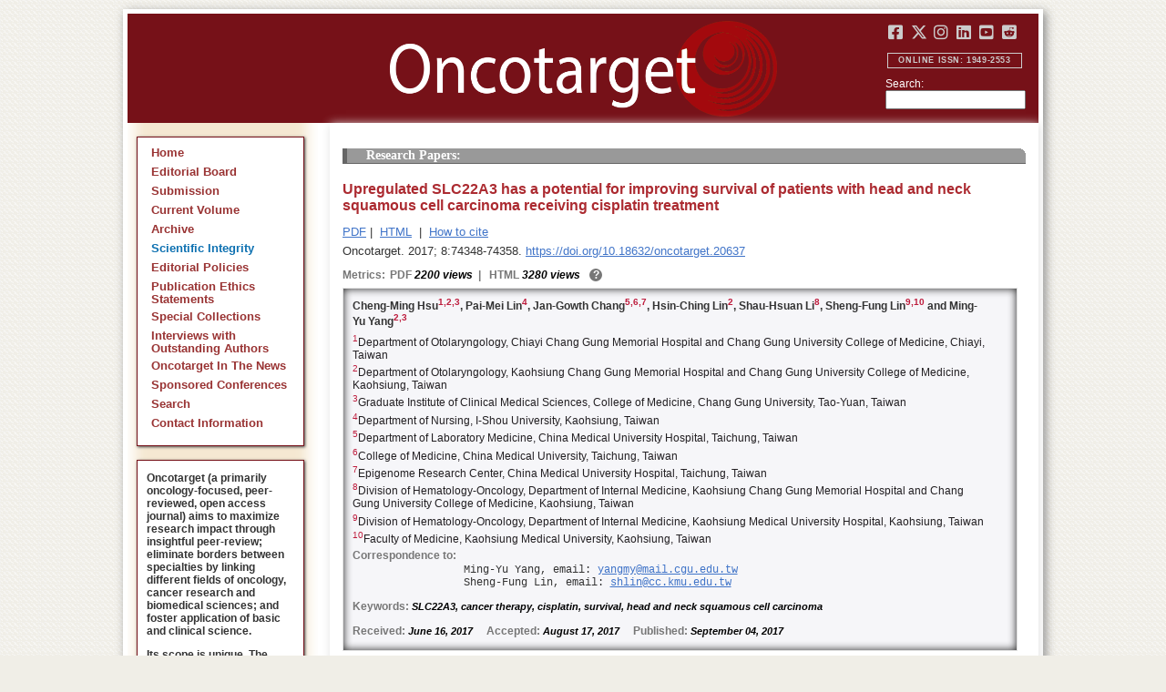

--- FILE ---
content_type: text/html; charset=utf-8
request_url: https://www.oncotarget.com/article/20637/text/
body_size: 22548
content:


<?xml version="1.0" encoding="UTF-8"?>
<!DOCTYPE html PUBLIC "-//W3C//DTD XHTML 1.0 Transitional//EN" "http://www.w3.org/TR/xhtml1/DTD/xhtml1-transitional.dtd">
<html xmlns="http://www.w3.org/1999/xhtml" lang="en">
<head>
	

    
    <script>
     // <!-- Google Tag Manager -->
    (function(w,d,s,l,i){w[l]=w[l]||[];w[l].push({'gtm.start':
    new Date().getTime(),event:'gtm.js'});var f=d.getElementsByTagName(s)[0],
    j=d.createElement(s),dl=l!='dataLayer'?'&l='+l:'';j.async=true;j.src=
    'https://www.googletagmanager.com/gtm.js?id='+i+dl;f.parentNode.insertBefore(j,f);
    })(window,document,'script','dataLayer','GTM-KXPN39');
    //<!-- End Google Tag Manager -->
    </script>
    

    <title>Upregulated SLC22A3 has a potential for improving survival of patients with head and neck squamous cell carcinoma receiving cisplatin treatment | Oncotarget</title>

    

	<meta http-equiv="Content-Type" content="text/html; charset=utf-8" />

    <meta name="description" content="https://doi.org/10.18632/oncotarget.20637 Cheng-Ming Hsu, Pai-Mei Lin, Jan-Gowth Chang, Hsin-Ching Lin, Shau-Hsuan Li, Sheng-Fung Lin, Ming-Yu Yang" />

    
	
<script type="application/ld+json">{"@context":"https:\/\/schema.org","@graph":{"@type":"Article","license":"https:\/\/creativecommons.org\/licenses\/by\/4.0\/","publisher":{"@type":"Organization","name":"Oncotarget","logo":{"@type":"ImageObject","url":"https:\/\/www.oncotarget.com\/images\/oncotarget-logo-square.png","width":1200,"height":1200}},"dateModified":"2017-09-27T13:24:46Z","mainEntityOfPage":{"@type":"WebPage","@id":"https:\/\/www.oncotarget.com\/article\/20637\/text\/"},"headline":"Upregulated SLC22A3 has a potential for improving survival of patients with head and neck squamous cell car","articleSection":"Research Papers","sameAs":"https:\/\/doi.org\/10.18632\/oncotarget.20637","image":"https:\/\/www.oncotarget.com\/index.php?journal=oncotarget&page=article&op=viewFile&path%5B%5D=20637&path%5B%5D=65759&path%5B%5D=295816","datePublished":"2017-09-04T00:00:00Z","author":[{"@type":"Person","name":"Hsu, Cheng-Ming"},{"@type":"Person","name":"Lin, Pai-Mei"},{"@type":"Person","name":"Chang, Jan-Gowth"},{"@type":"Person","name":"Lin, Hsin-Ching"},{"@type":"Person","name":"Li, Shau-Hsuan"},{"@type":"Person","name":"Lin, Sheng-Fung"},{"@type":"Person","name":"Yang, Ming-Yu"}]}}</script>


	<link rel="icon" href="https://www.oncotarget.com/favicon.ico" />

	
	<meta name="dc.creator" content="Cheng-Ming Hsu"/>
	<meta name="dc.creator" content="Pai-Mei Lin"/>
	<meta name="dc.creator" content="Jan-Gowth Chang"/>
	<meta name="dc.creator" content="Hsin-Ching Lin"/>
	<meta name="dc.creator" content="Shau-Hsuan Li"/>
	<meta name="dc.creator" content="Sheng-Fung Lin"/>
	<meta name="dc.creator" content="Ming-Yu Yang"/>
	<meta name="dc.date" scheme="ISO8601" content="2017-09-04"/>
	<meta name="dc.date.created" scheme="ISO8601" content="2017-09-04"/>
    <meta name="dc.date.datesubmitted" scheme="ISO8601" content="2017-09-04"/>
		<meta name="dc.date.issued" scheme="ISO8601" content="2017-09-26"/>
	<meta name="dc.date.modified" scheme="ISO8601" content="2017-09-25"/>
	<meta name="dc.description" xml:lang="en" content="  //      Cheng-Ming Hsu 1,  2,  3 , Pai-Mei Lin 4 , Jan-Gowth Chang 5,  6,  7 , Hsin-Ching Lin 2 , Shau-Hsuan Li 8 , Sheng-Fung Lin 9,  10  and Ming-Yu Yang 2,  3     1 Department of Otolaryngology, Chiayi Chang Gung Memorial Hospital and Chang Gung University College of Medicine, Chiayi, Taiwan    2 Department of Otolaryngology, Kaohsiung Chang Gung Memorial Hospital and Chang Gung University College of Medicine, Kaohsiung, Taiwan    3 Graduate Institute of Clinical Medical Sciences, College of Medicine, Chang Gung University, Tao-Yuan, Taiwan    4 Department of Nursing, I-Shou University, Kaohsiung, Taiwan    5 Department of Laboratory Medicine, China Medical University Hospital, Taichung, Taiwan    6 College of Medicine, China Medical University, Taichung, Taiwan    7 Epigenome Research Center, China Medical University Hospital, Taichung, Taiwan    8 Division of Hematology-Oncology, Department of Internal Medicine, Kaohsiung Chang Gung Memorial Hospital and Chang Gung University College of Medicine, Kaohsiung, Taiwan    9 Division of Hematology-Oncology, Department of Internal Medicine, Kaohsiung Medical University Hospital, Kaohsiung, Taiwan    10 Faculty of Medicine, Kaohsiung Medical University, Kaohsiung, Taiwan   Correspondence to:   Ming-Yu Yang, email:  yangmy@mail.cgu.edu.tw    Sheng-Fung Lin, email:  shlin@cc.kmu.edu.tw     Keywords:  SLC22A3, cancer therapy, cisplatin, survival, head and neck squamous cell carcinoma    Received:  June 16, 2017&amp;nbsp;&amp;nbsp;&amp;nbsp;&amp;nbsp;&amp;nbsp; Accepted:  August 17, 2017&amp;nbsp;&amp;nbsp;&amp;nbsp;&amp;nbsp;&amp;nbsp; Published:  September 04, 2017     ABSTRACT   Solute carrier family 22 member 3 (SLC22A3), also called organic cation transporter 3 (OCT3), is responsible for organic cation transport, which can eliminate many endogenous small organic cations, drugs, and toxins. This study investigated whether SLC22A3 expression is related to cisplatin uptake and the survival of patients with head and neck squamous cell carcinoma (HNSCC). Using immunohistochemical staining and digital image analysis, SLC22A3 expression was examined in 42 HNSCC patients who were postoperatively treated with or without adjuvant chemotherapy. SLC22A3-overexpressing SCC-4 cells and SLC22A3-knocked down SCC-25 cells were used to investigate the function of SLC22A3 in cisplatin uptake. We found that patients with higher SLC22A3 expression had longer survival times than those with lower SLC22A3 expression ( p  = 0.051). Moreover, among advanced T-stage patients receiving adjuvant cisplatin therapy, those with higher SLC22A3 expression had longer survival times than those with lower SLC22A3 expression ( p  = 0.006). An  in vitro  study demonstrated that SCC-25 cells with upregulated SLC22A3 expression were more sensitive to cisplatin than were SCC-4 cells with downregulated SLC22A3 expression. An increased uptake of cisplatin and an enhanced cytotoxic effect were observed in SLC22A3-overexpressing SCC-4 cells, and decreased uptake was found in SLC22A3-knocked down SCC-25 cells. Our results demonstrated that upregulated SLC22A3 expression can increase the cisplatin uptake and subsequently improve the survival of patients with HNSCC. "/>
	<meta name="dc.format" scheme="IMT" content="application/pdf"/>
	<meta name="dc.format" scheme="IMT" content="text/html"/>
	<meta name="dc.identifier" content="https://doi.org/10.18632/oncotarget.20637"/>
	<meta name="dc.identifier.pagenumber" content="74348-74358"/>
	<meta name="citation_doi" content="10.18632/oncotarget.20637"/>
	<meta name="dc.identifier.uri" content="https://www.oncotarget.com/article/20637/"/>
	<meta name="dc.language" scheme="ISO639-1" content=""/>
	<meta name="dc.source" content="Oncotarget"/>
	<meta name="dc.source.issn" content="1949-2553"/>
<meta name="dc.source.uri" content="https://www.oncotarget.com/"/>
	<meta name="dc.source.issue" content="43"/>
<meta name="dc.source.volume" content="8"/>
					<meta name="dc.title" content="Upregulated SLC22A3 has a potential for improving survival of patients with head and neck squamous cell carcinoma receiving cisplatin treatment"/>
	
<meta name="dc.type" content="Text.Serial.Journal"/>
<meta name="dc.type.articletype" content="Research Papers"/>


<!-- OGP -->
	<meta property="og:type"  content="article" />
	<meta property="og:title" content="Upregulated SLC22A3 has a potential for improving survival of patients with head and neck squamous cell carcinoma receiving cisplatin treatment | Oncotarget" />
				<meta property="og:description" content="https://doi.org/10.18632/oncotarget.20637 Cheng-Ming Hsu, Pai-Mei Lin, Jan-Gowth Chang, Hsin-Ching Lin, Shau-Hsuan Li, Sheng-Fung Lin, Ming-Yu Yang"/>
		<meta property="og:url"   content="https://www.oncotarget.com/article/20637/text/" />
	<meta property="og:image" content="https://www.oncotarget.com/index.php?journal=oncotarget&page=article&op=viewFile&path%5B%5D=20637&path%5B%5D=65759&path%5B%5D=295816"  />
<!-- /OGP --><!-- Twitter Card -->
<meta name="twitter:card" content="summary" />
<meta name="twitter:site" content="@Oncotarget" />
<meta name="twitter:title" content="Upregulated SLC22A3 has a potential for improving survival of patients with head and neck squamous cell carcinoma receiving cisplatin treatment | Oncotarget" />
  <meta name="twitter:description" content="https://doi.org/10.18632/oncotarget.20637 Cheng-Ming Hsu, Pai-Mei Lin, Jan-Gowth Chang, Hsin-Ching Lin, Shau-Hsuan Li, Sheng-Fung Lin, Ming-Yu Yang"/>
<meta name="twitter:image" content="https://www.oncotarget.com/index.php?journal=oncotarget&page=article&op=viewFile&path%5B%5D=20637&path%5B%5D=65759&path%5B%5D=295816"  />
<!-- /Twitter Card -->		<meta name="gs_meta_revision" content="1.1" />
	<meta name="citation_journal_title" content="Oncotarget"/>
	<meta name="citation_issn" content="1949-2553"/>
	<meta name="citation_author" content="Cheng-Ming Hsu"/>
		
	<meta name="citation_author" content="Pai-Mei Lin"/>
		
	<meta name="citation_author" content="Jan-Gowth Chang"/>
		
	<meta name="citation_author" content="Hsin-Ching Lin"/>
		
	<meta name="citation_author" content="Shau-Hsuan Li"/>
		
	<meta name="citation_author" content="Sheng-Fung Lin"/>
		
	<meta name="citation_author" content="Ming-Yu Yang"/>
		
	<meta name="citation_authors" content="Hsu, Cheng-Ming; Lin, Pai-Mei; Chang, Jan-Gowth; Lin, Hsin-Ching; Li, Shau-Hsuan; Lin, Sheng-Fung; Yang, Ming-Yu"/>
	<meta name="citation_title" content="Upregulated SLC22A3 has a potential for improving survival of patients with head and neck squamous cell carcinoma receiving cisplatin treatment"/>
	<meta name="citation_publication_date" content="2017-09-04"/>
	<meta name="citation_volume" content="8"/>
			<meta name="citation_issue" content="43"/>
		<meta name="citation_firstpage" content="74348"/>
	<meta name="citation_lastpage" content="74358"/>
	<meta name="citation_abstract_html_url" content="https://www.oncotarget.com/article/20637/"/>
				
        	<meta name="citation_pdf_url" content="https://www.oncotarget.com/article/20637/pdf/" />
                    	<meta name="citation_fulltext_html_url" content="https://www.oncotarget.com/article/20637/text/"/>
    	<meta name="citation_publisher" content="Impact Journals"/>
	

	<link rel="stylesheet" href="https://www.oncotarget.com/styles/paper.css" type="text/css" />
	<link rel="stylesheet" href="https://www.oncotarget.com/jquery.bubblepopup.v2.3.1.css"type="text/css" />

	<link rel="stylesheet" href="https://www.oncotarget.com/lib/pkp/styles/pkp.css" type="text/css" />
	<link rel="stylesheet" href="https://www.oncotarget.com/lib/pkp/styles/common.css" type="text/css" />
	<link rel="stylesheet" href="https://www.oncotarget.com/styles/common.css" type="text/css" />
	<link rel="stylesheet" href="https://www.oncotarget.com/styles/articleView.css" type="text/css" />
	<link rel="stylesheet" href="//cdnjs.cloudflare.com/ajax/libs/foundicons/3.0.0/foundation-icons.min.css" type="text/css"/>
	<link rel="stylesheet" href="https://use.fontawesome.com/releases/v5.0.6/css/all.css">
	<link rel="stylesheet" href="https://cdnjs.cloudflare.com/ajax/libs/font-awesome/6.4.2/css/all.min.css"> 

	<link rel="stylesheet" href="https://www.oncotarget.com/style/agingTemp.min.css" type="text/css" />

	
	
	

	<link rel="stylesheet" href="https://www.oncotarget.com/styles/sidebar.css" type="text/css" />	<link rel="stylesheet" href="https://www.oncotarget.com/styles/leftSidebar.css" type="text/css" />	<link rel="stylesheet" href="https://www.oncotarget.com/styles/rightSidebar.css?v=1.0.1" type="text/css" />	<link rel="stylesheet" href="https://www.oncotarget.com/styles/bothSidebars.css" type="text/css" />
			<link rel="stylesheet" href="https://www.oncotarget.com/public/site/sitestyle.css" type="text/css" />
	
	
	<script>
	  (function(i,s,o,g,r,a,m){i['GoogleAnalyticsObject']=r;i[r]=i[r]||function(){
	  (i[r].q=i[r].q||[]).push(arguments)},i[r].l=1*new Date();a=s.createElement(o),
	  m=s.getElementsByTagName(o)[0];a.async=1;a.src=g;m.parentNode.insertBefore(a,m)
	  })(window,document,'script','//www.google-analytics.com/analytics.js','ga');
	  ga('create', 'UA-74807910-1', 'auto');
	  ga('send', 'pageview');
	</script>
	

    <!-- altmetric embed -->
    <script type='text/javascript' src='https://d1bxh8uas1mnw7.cloudfront.net/assets/embed.js'></script>
	<!-- Base Jquery -->
		<script src="https://ajax.googleapis.com/ajax/libs/jquery/1.12.4/jquery.min.js"></script>
	<link rel="stylesheet" href="https://ajax.googleapis.com/ajax/libs/jqueryui/1.12.1/themes/smoothness/jquery-ui.css">
	<script src="https://ajax.googleapis.com/ajax/libs/jqueryui/1.12.1/jquery-ui.min.js"></script>
	
	<script type="text/javascript" src="https://www.oncotarget.com/lib/pkp/js/jquery.cookie.js"></script>
	<script type="text/javascript" src="https://www.oncotarget.com/lib/pkp/js/fontController.min.js" ></script>
	<script type="text/javascript" src="https://www.oncotarget.com/lib/pkp/js/general.min.js"></script>

	
	<script language="javascript" type="text/javascript" src="https://www.oncotarget.com/js/articleView.min.js"></script>
	<script language="javascript" type="text/javascript" src="https://www.oncotarget.com/js/pdfobject.js"></script>


	
	<script>
	function SelectText(element) {
		var text = document.getElementById(element);
		if ($.browser.msie) {
			var range = document.body.createTextRange();
			range.moveToElementText(text);
			range.select();
		} else if ($.browser.mozilla || $.browser.opera) {
			var selection = window.getSelection();
			var range = document.createRange();
			range.selectNodeContents(text);
			selection.removeAllRanges();
			selection.addRange(range);
		} else if ($.browser.safari) {
			var selection = window.getSelection();
			selection.setBaseAndExtent(text, 0, text, 1);
		}
		document.getElementById(element).scrollIntoView();
	}
	</script>
	<script type="text/javascript" src="/js/email.min.js"></script>
	<script type="text/javascript" src="/js/pops.min.js"></script>
	<script type="text/javascript" src="/jquery.bubblepopup.v2.3.1.min.js"></script>
	<script type="text/javascript" src="/js/menu.min.js"></script>
	
	
</head>
<body>
<!-- Google Tag Manager (noscript) -->
<noscript><iframe src="https://www.googletagmanager.com/ns.html?id=GTM-KXPN39"
height="0" width="0" style="display:none;visibility:hidden"></iframe></noscript>
<!-- End Google Tag Manager (noscript) -->
<div id="container">
<div id="fade" class="black_overlay"></div>
<div id="header">
	<a href="/"><div id="home-clickable-area"></div></a>
	<div class="nav-content">
		<ul class="socialList segregateSubmit">
			<li class="social-links"><a href="https://www.facebook.com/Oncotarget/" target="_blank"><i class="fa-brands fa-facebook-square"></i></a></li>
			<li class="social-links"><a href="https://twitter.com/Oncotarget" target="_blank"><i class="fa-brands fa-x-twitter"></i></a></li>
			<li class="social-links"><a href="https://www.instagram.com/oncotargetjrnl/" target="_blank"><i class="fa-brands fa-instagram"></i></a></li>
			<li class="social-links"><a href="https://www.linkedin.com/company/oncotarget" target="_blank"><i class="fa-brands fa-linkedin"></i></a></li>
			<li class="social-links"><a href="https://www.youtube.com/@OncotargetJournal" target="_blank"><i class="fa-brands fa-youtube-square"></i></a></li>
			<li class="social-links"><a href="https://www.reddit.com/user/Oncotarget" target="_blank"><i class="fa-brands fa-reddit-square"></i></a></li>
		</ul>
	
		<span class="sidebar-toggle-mobile icon icon-menu"></span>
		<span id="mobile-search" class="icon icon-search hide-on-large-only"></span>
	</div>
	
	<small class="issnLabel">Online ISSN: 1949-2553</small>
	<div class="nav-search">
		<form method="get" action="/index.php">
			<input type="hidden" name="journal" value="oncotarget" />
			<input type="hidden" name="page" value="pages" />
			<input type="hidden" name="op" value="view" />
			<input type="hidden" name="path[]" value="elasticsearch" />
			<input type="hidden" name="searchPage" value="1" />
	
			<label>Search:</label><br/>
			<input type="text" name="general">
			<input type="submit" style="display:none">
		</form>
	</div>
</div>


<div id="clear">
<p>Oncotarget</p>
</div>


<div id="leftSidebar">
	
 
 <style>
 .anchor-no-underline,
 .anchor-no-underline:link,
 .anchor-no-underline:visited,
 .anchor-no-underline:hover,
 .anchor-no-underline:active {
     text-decoration: none;
 }

  a.subscribe-button {
    -webkit-appearance: button;
    -moz-appearance: button;
    appearance: button;
    text-decoration: none;
    border: 0 none;
    border-radius: 4px;
    color: #FFFFFF;
    cursor: pointer;
    display: inline-block;
    font-weight: bold;
    font-size:1em;
    height: 32px;
    line-height: 32px;
    padding: 0 22px;
    margin-top:5px;
    margin-bottom:20px;
    text-align: center;
    text-decoration: none;
    vertical-align: top;
    white-space: nowrap;
    width: auto;
    background-color:#761118;
  }


  #oncoscience-promo {
    border-color: #27ae60 !important;
    background-color: #27ae60!important;
  }
  #oncoscience-promo .navbar-section{
    background-color: #27ae60;
  }

  #oncoscience-promo a, #oncoscience-promo a:visited {
    color: #ffffff !important;
  }

 </style>
 

	<div class="block" id="sidebarNavigation">
	<span class="blockTitle" style="display:none;">Journal Content</span>
	<!--Custom -->
	<ul class="menu" id="navmenu">
		<li id="home"><a href="/">Home</a></li>
		<li id="board"><a href="/editorial-board/">Editorial Board</a></li>
		<li><a href="http://oncotarget.msubmit.net">Submission</a></li>
					<li id="currentiss"><a href="/archive/v17/">Current Volume</a></li>
						<li id="archives"><a href="/archive/">Archive</a></li>
        <li id="scientific-integrity"><a style="color: #0e71b1;" href="/scientific-integrity/">Scientific Integrity</a></li>
		<li id="about"><a href="/editorial-policies/">Editorial Policies</a></li>
		<li id="ethics"><a href="/ethics-statement/">Publication Ethics Statements</a></li>
		<li id="ot_special_collections"><a href="/collections/">Special Collections</a></li>
		<li id="ot_videos"><a href="/videos/interview/">Interviews with Outstanding Authors</a></li>
		<li id="ot_news"><a href="/news/pr/">Oncotarget In The News</a></li>
		<li id="ot_conferences"><a href="/news/conferences/">Sponsored Conferences</a></li>
		<li id="search"><a href="/search/">Search</a></li>
		<li id="contact"><a href="/contact/">Contact Information</a>
		
								</ul>
	<!-- end custom-->
	</div>

	<div class="block secblock topredblock">
		<div class="a_new_domain_link">
			<p>
				Oncotarget (a primarily oncology-focused, peer-reviewed, open access journal) aims to maximize research impact through insightful peer-review; eliminate borders between specialties by linking different fields of oncology, cancer research and biomedical sciences; and foster application of basic and clinical science.
			</p>
			<p>
				Its scope is unique. The term "oncotarget" encompasses all molecules, pathways, cellular functions, cell types, and even tissues that can be viewed as targets relevant to cancer as well as other diseases. <b>The term was introduced in the inaugural Editorial</b>, <a class="anchor-no-underline" href="https://www.oncotarget.com/article/101/">Introducing Oncotarget</a>.
			</p>
			<p>
				As of January 1, 2022, <em>Oncotarget</em> has shifted to a continuous publishing model. Papers will now be published continuously within yearly volumes in their final and complete form and then quickly released to Pubmed.
			</p>
		</div>
		<div class="a_new_domain_link"></div>
	</div>


	

	<div class="block secblock topredblock">
		<p class="navbar-section"><span style="font-size:13px;font-weight:700;margin-left:0.3em;"></span></p>
		<h4 class="navbar-section">Publication Alerts</h4>

		
		<div style="padding: 10px;">
			Subscribe to receive alerts once a paper has been published by Oncotarget.
		</div>
		<div style="text-align:center;">
			<a href="/subscribe/" class="subscribe-button">Subscribe</a>
		</div>


		
			</div>




					    			

	<div class="block secblock topredblock" id="oncoscience-promo" style="padding-bottom:0;">
		<h4 class="navbar-section">Oncoscience</h4>
		<a href="https://www.oncoscience.us/" target="_blank"><img src="/images/Oncoscience_Logo.png" style="width:100%;margin-top:0px;" alt="Oncoscience Logo"></a>
		<p style="margin-block-start: 0.5em;margin-block-end: 0.5em;margin-inline-start: 0.5em;
    margin-inline-end: 0.5em;"><a class="anchor-no-underline" href="https://www.oncoscience.us/" target="_blank"><em>Oncoscience</em> is a peer-reviewed, open-access journal dedicated to cancer research without financial barriers. It is a unique journal that provides FREE publication and access for both authors and readers. Oncoscience is indexed and archived by PubMed and PMC. It is recognized by Impact Journals as a philanthropic endeavor.</a></p>
	</div>




	<div class="block secblock topredblock" style="padding-bottom:0;">
	<h4 class="navbar-section">Post-Publication Promotion</h4>
		<div style="display:block;text-align: center;font-size: 1.1em;">
			<p style="margin-block-start: 0.5em;margin-block-end: 0.5em;">
				Learn about our <b>FREE</b></p>
			<p style="margin-block-start: 0.5em;margin-block-end: 0.5em;"><a class="anchor-no-underline" href="/editorial-policies/#post-publication-promotion">Post-Publication Promotion Services</a>
			</p>
		</div>
	</div>


  
	

 

    <div style="padding:10px 4px 10px 10px;display:block;" class="block secblock topredblock">
        <p style="font-size: 1.1em;">Rapamycin Press LLC dba Impact Journals is the publisher of Oncotarget: <a class="anchor-no-underline" target="_blank" href="https://www.impactjournals.com/">www.impactjournals.com</a>.</p>
        <p style="font-size: 1.1em;">Impact Journals is a member of the <a class="anchor-no-underline" target="_blank" href="https://wellcome.org/">Wellcome Trust List of Compliant Publishers</a>.</p>
        <p style="font-size: 1.1em;">Impact Journals is a member of the <a class="anchor-no-underline" target="_blank" href="https://www.sspnet.org/">Society for Scholarly Publishing</a>.</p>
    </div>


		<div class="block secblock topredblock" style="padding:10px 4px 10px 10px;display:block;">
		<p>On December 23, 2022, Oncotarget server experienced a DDoS attack. As a result, Oncotarget site was inaccessible for a few hours. Oncotarget team swiftly dealt with the situation and took it under control.
		This malicious action will be reported to the FBI.</p>
	</div>

			





</div>


<div id="main" style="width:75%; clear:none; float:right;">


<div id="content">
<style scoped>

	.rhs_banners {
		display: table;
		float: right;
		margin-right: 10px;
	}
	.addthis_container-row {
		display: table-row;
	}
	
	.addthis_container {
		display: table-cell;
		padding:8px;
	}
	.article-notice .banner-main {
		font-size: 16px;
	}
	.article-notice-investigation .banner-main strong {
		font-size: 16px;
	}

	.article-notice-investigation .banner-main {
		height: 45px;
	}

	span.investigation-warning {
		/*margin-left: 0 !important;*/
	}
	.fullTextHtmlWrapper {
		position: relative;
	}
	.fullTextHtmlWrapper #retraction-watermark {
		position: absolute;
		top: 0;
		left: 0;
		width: 100%;
		height: 100%;
		background: url('data:image/svg+xml;utf8,<svg style="transform:rotate(45deg)" xmlns="http://www.w3.org/2000/svg" viewBox="0 0 200 200"><text x="30" y="130" fill="%23941b21" fill-opacity="0.5">R E T R A C T E D</text></svg>') 0 0/900px 900px;
	}

	</style>



	<style scoped>
	
		#articleTitle {
			left: 0 !important;
		}
		.__dimensions_badge_embed__ {
			margin-bottom: 5px;
		}
		.__dimensions_badge_embed__ .__dimensions_Badge_style_small_circle .__dimensions_Badge_Image {
			width: 50px;
			height: 50px;
		}
		.__dimensions_badge_embed__ > .__dimensions_Link, .__dimensions_badge_embed__ > .__dimensions_Link:hover {
			margin-right: 0.75em;
		}
		.__dimensions_badge_embed__ .__dimensions_Badge_style_small_circle .__db_score {
			font-size: 28px;
		}
		.altmetric-embed > a {
			padding-right: 7px;
		}
		.special_collections_banner-row {
			display: table-row;
		}

		.special_collections_banner {
			display: table-cell;
			width: 165px;
			padding: 1px;
			border: 1px solid #e8e8e8;
		}
		.special_collections_banner img {
			width: 165px;
			max-height: 100px;
		}
	
			</style>

	<script async src="https://badge.dimensions.ai/badge.js" charset="utf-8"></script>


	<div class="issue-info" style="display: none">
		Published in <a href="/archive/v8/i43/">Oncotarget V8I43</a>, <span class="issue-date">Sep 26, 2017</span>
	</div>





			<h4 class="tocSectionTitle">Research Papers:</h4>

					

		<div class = "titleAndBadge">
													<div data-badge-type="donut" data-doi="10.18632/oncotarget.20637" data-template="oncotarget"
					data-hide-no-mentions="true" data-hide-less-than="12" data-condensed='true' data-link-target="_blank" data-badge-popover="left" class="altmetric-embed">
				</div>
						<h1 id="articleTitle" class="tocArticleTitle">Upregulated SLC22A3 has a potential for improving survival of patients with head and neck squamous cell carcinoma receiving cisplatin treatment</h1>
		</div>

					<div class="rhs_banners">
			<!-- start AddThis -->
						<!-- end AddThis -->

						</div>

			<div class="galleria">
				<p>
																		<a href="https://www.oncotarget.com/article/20637/pdf/" class="file" target="_parent">PDF</a>&nbsp;|&nbsp;																																<a href="https://www.oncotarget.com/article/20637/text/" class="file" target="_parent">HTML</a>																		
					
											<span>&nbsp;|&nbsp;&nbsp;<a href="javascript:openRTWindow('https://www.oncotarget.com/index.php?journal=oncotarget&amp;page=rt&amp;op=captureCite&amp;path%5B%5D=20637&amp;path%5B%5D=65759');" class="file">How to cite</a></span>
					
					

					
					
					
					
									</p>

				<p style="margin-top:6px;">
					<div class="article-issue-info">
																			Oncotarget. 2017; 8:74348-74358. <a href="https://doi.org/10.18632/oncotarget.20637">https://doi.org/10.18632/oncotarget.20637</a>
											</div>
				</p>
			</div>

							<div class="metrics metrics-extendable">
					<p class="metrics-p">
						<span class="metrics-bold" style="float:left;margin-right: 5px;">Metrics: </span>
						<span style="float:left;">
																																		<span class="metrics-bold">PDF</span> 2200 views										<span class="metrics-bold metrics-divider">&nbsp;|&nbsp;&nbsp;</span>
																																																																														<span class="metrics-bold">HTML</span> 3280 views											<span class="metrics-bold metrics-divider">&nbsp;|&nbsp;&nbsp;</span>
																																								</span>
						<span class="metrics-explained">?</span>
						<span>&nbsp;</span>
					</p>
				</div>
					
		<div id="primitiveHeader">
			<p class="author" id="titleAuthors"  align="justify" >
				<span id="p184176" class="p184176 author special">Cheng-Ming Hsu</span><span id="p184177" class="p184177 author special">, Pai-Mei Lin</span><span id="p184178" class="p184178 author special">, Jan-Gowth Chang</span><span id="p184179" class="p184179 author special">, Hsin-Ching Lin</span><span id="p184180" class="p184180 author special">, Shau-Hsuan Li</span><span id="p184181" class="p184181 author special">, Sheng-Fung Lin</span><span id="p184182" class="p184182 author special"> and&nbsp;Ming-Yu Yang&nbsp;<a href="&#109;&#97;&#105;&#108;&#116;&#111;&#58;%79%61%6e%67%6d%79@%6d%61%69%6c.%63%67%75.%65%64%75.%74%77" class="miniemail">&#x5f;</a></span>			 </p>
		</div>

		<div class="fullTextHtmlWrapper">
		
					<div id="articleAbstract">
				 				<h2 class="body-heading" id="abstractHeader">Abstract</h2>
				<div class="body-bodytext">
					<div id="extendedInfo"><script type="text/javascript">// <![CDATA[
$('.header-date').hide();$('#titleAuthors').hide();$('#abstractHeader').hide();
// ]]></script> <div id="primitiveHeader"><p class="Authors">Cheng-Ming Hsu<span id="A1" class="AuthorSuper">1,</span><span id="A2" class="AuthorSuper">2,</span><span id="A3" class="AuthorSuper">3</span>, Pai-Mei Lin<span id="A4" class="AuthorSuper">4</span>, Jan-Gowth Chang<span id="A5" class="AuthorSuper">5,</span><span id="A6" class="AuthorSuper">6,</span><span id="A7" class="AuthorSuper">7</span>, Hsin-Ching Lin<span id="A2" class="AuthorSuper">2</span>, Shau-Hsuan Li<span id="A8" class="AuthorSuper">8</span>, Sheng-Fung Lin<span id="A9" class="AuthorSuper">9,</span><span id="A10" class="AuthorSuper">10</span> and Ming-Yu Yang<span id="A2" class="AuthorSuper">2,</span><span id="A3" class="AuthorSuper">3</span></p> <p id="A1" class="org"><span class="AuthorNumber">1</span>Department of Otolaryngology, Chiayi Chang Gung Memorial Hospital and Chang Gung University College of Medicine, Chiayi, Taiwan</p> <p id="A2" class="org"><span class="AuthorNumber">2</span>Department of Otolaryngology, Kaohsiung Chang Gung Memorial Hospital and Chang Gung University College of Medicine, Kaohsiung, Taiwan</p> <p id="A3" class="org"><span class="AuthorNumber">3</span>Graduate Institute of Clinical Medical Sciences, College of Medicine, Chang Gung University, Tao-Yuan, Taiwan</p> <p id="A4" class="org"><span class="AuthorNumber">4</span>Department of Nursing, I-Shou University, Kaohsiung, Taiwan</p> <p id="A5" class="org"><span class="AuthorNumber">5</span>Department of Laboratory Medicine, China Medical University Hospital, Taichung, Taiwan</p> <p id="A6" class="org"><span class="AuthorNumber">6</span>College of Medicine, China Medical University, Taichung, Taiwan</p> <p id="A7" class="org"><span class="AuthorNumber">7</span>Epigenome Research Center, China Medical University Hospital, Taichung, Taiwan</p> <p id="A8" class="org"><span class="AuthorNumber">8</span>Division of Hematology-Oncology, Department of Internal Medicine, Kaohsiung Chang Gung Memorial Hospital and Chang Gung University College of Medicine, Kaohsiung, Taiwan</p> <p id="A9" class="org"><span class="AuthorNumber">9</span>Division of Hematology-Oncology, Department of Internal Medicine, Kaohsiung Medical University Hospital, Kaohsiung, Taiwan</p> <p id="A10" class="org"><span class="AuthorNumber">10</span>Faculty of Medicine, Kaohsiung Medical University, Kaohsiung, Taiwan</p> <p id="fn" class="pub-info">Correspondence to:</p> <p id="vcard">Ming-Yu Yang, email: <a href="/cdn-cgi/l/email-protection#790018171e14003914181015571a1e0c571c1d0c570d0e"><span class="__cf_email__" data-cfemail="2a534b444d47536a474b434604494d5f044f4e5f045e5d">[email&#160;protected]</span></a></p> <p id="vcard">Sheng-Fung Lin, email: <a href="/cdn-cgi/l/email-protection#4132292d282f0122226f2a2c346f2425346f3536"><span class="__cf_email__" data-cfemail="93e0fbfffafdd3f0f0bdf8fee6bdf6f7e6bde7e4">[email&#160;protected]</span></a></p> <p class="Keywords"><span class="CorespondanceBold">Keywords:</span> SLC22A3, cancer therapy, cisplatin, survival, head and neck squamous cell carcinoma</p> <p class="Date"><span class="CorespondanceBold">Received:</span> June 16, 2017&nbsp;&nbsp;&nbsp;&nbsp;&nbsp;<span class="CorespondanceBold">Accepted:</span> August 17, 2017&nbsp;&nbsp;&nbsp;&nbsp;&nbsp;<span class="CorespondanceBold">Published:</span> September 04, 2017</p></div></div> <p class="body-heading">ABSTRACT</p> <p class="BodyText">Solute carrier family 22 member 3 (SLC22A3), also called organic cation transporter 3 (OCT3), is responsible for organic cation transport, which can eliminate many endogenous small organic cations, drugs, and toxins. This study investigated whether SLC22A3 expression is related to cisplatin uptake and the survival of patients with head and neck squamous cell carcinoma (HNSCC). Using immunohistochemical staining and digital image analysis, SLC22A3 expression was examined in 42 HNSCC patients who were postoperatively treated with or without adjuvant chemotherapy. SLC22A3-overexpressing SCC-4 cells and SLC22A3-knocked down SCC-25 cells were used to investigate the function of SLC22A3 in cisplatin uptake. We found that patients with higher SLC22A3 expression had longer survival times than those with lower SLC22A3 expression (<em>p</em> = 0.051). Moreover, among advanced T-stage patients receiving adjuvant cisplatin therapy, those with higher SLC22A3 expression had longer survival times than those with lower SLC22A3 expression (<em>p</em> = 0.006). An <em>in vitro</em> study demonstrated that SCC-25 cells with upregulated SLC22A3 expression were more sensitive to cisplatin than were SCC-4 cells with downregulated SLC22A3 expression. An increased uptake of cisplatin and an enhanced cytotoxic effect were observed in SLC22A3-overexpressing SCC-4 cells, and decreased uptake was found in SLC22A3-knocked down SCC-25 cells. Our results demonstrated that upregulated SLC22A3 expression can increase the cisplatin uptake and subsequently improve the survival of patients with HNSCC.</p>
				</div>
			</div>
			<hr/>
		
		<!-- begin <html> -->
 <div class="sns"> <h2 class="Heading">INTRODUCTION</h2> <p class="BodyText">Head and neck squamous cell carcinoma (HNSCC) is the tenth most common cancer in men worldwide and is currently the seventh most common cause of cancer-related death [<a href="#R1">1</a>]. The standard treatments for HNSCC consist of surgery, radiotherapy, chemotherapy and combinations of these modalities [<a href="#R2">2</a>]. Despite aggressive combination treatments, little progress has been made toward improving outcomes [<a href="#R3">3</a>]. In its early stage, HNSCC may be curable with surgery, radiation, and chemotherapy. However, in the advanced stage, tumor recurrence and metastasis may occur after primary treatment and are associated with a poor outcome.</p> <p class="BodyText">Solute carrier family 22 member 3 (<i>SLC22A3</i>), also called organic cation transporter 3 (<i>OCT3</i>), is an imprinted gene located on human chromosome 6. The promoter of <i>SLC22A3</i> is located 155 kb from the 3&#x2032; end of the <i>IGF2R</i> gene, which is closely associated with <i>SLC22A2/OCT2</i> and <i>SLC22A1/OCT1</i> [<a href="#R4">4</a>]. SLC transporters (<i>e.g.</i> OCT2) are renal membrane transporters regarding its role in cisplatin nephrotoxicity. In mouse models of cisplatin ototoxicity, SLC transporters (<i>e.g.</i> CTR1 and OCT2) had been associated with cisplatin-induced ototoxicity. Organic cation/carnitine transporters rOctn1 and rOctn2 may mediate oxaliplatin induced neurotoxicity in rats [<a href="#R5">5</a>]. SLC transporters expressed in the small intestine, liver, and kidney may play an important role in the disposition of cancer drugs [<a href="#R6">6</a>] and expressed in cancer cells play an important role in the cellular uptake of anticancer drugs, which may be a determinant step of anticancer drug efficacy [<a href="#R6">6</a>].</p> <p class="BodyText">The role of SLC22A3/OCTs in metabolism is the uptake, intracellular inactivation, and biliary or urinary excretion of a broad spectrum of endogenous (e.g., catecholamines) and exogenous substrates (e.g., metformin and betablockers) and anticancer drugs (e.g., platin derivatives) [<a href="#R7">7</a>&#x2013;<a href="#R12">12</a>]. Therefore, <i>SLC22A3/OCTs</i> may be associated with HNSCC and its prognosis.</p> <p class="BodyText">Platinum agents are widely used in the treatment of cancer. Cisplatin (cis-diamminedichloroplatinum II, CDDP) was the first platinum agent to be synthesized, and it has since played an essential role in cancer chemotherapy for 30 years. However, cisplatin efficacy is far from optimal because of its poor tumor cell specificity and its hydrophilic properties, which limit the intracellular uptake of cisplatin. Therefore, developing strategies to improve its intracellular uptake may improve cisplatin efficacy and patient survival.</p> <p class="BodyText">We hypothesized that the expression level of <i>SLC22A3</i> influences the anticancer effect of cisplatin against HNSCC. Therefore, in this study, we elucidated the effect of <i>SLC22A3</i> expression on cisplatin uptake by HNSCC cells with overexpression or knockdown of <i>SLC22A3</i>. The survival was assessed to evaluate the response to chemotherapy of patients and to determine the correlation between the response and their expression levels of <i>SLC22A3</i>.</p> <h2 class="Heading">RESULTS</h2> <h3 class="SubHeading">Patients with higher SLC22A3 expression had an improved survival rate after cisplatin therapy</h3> <p class="BodyText">In this study, we investigated SLC22A3 protein expression in patients with HNSCC by using IHC staining. <a href="#T1">Table 1</a> lists the clinical pathological characteristics of the 42 patients enrolled in this study. <a href="#F1">Figure 1</a> shows IHC staining for different expression levels of SLC22A3 and the corresponding scores. Furthermore, patients were divided into two groups according to the difference in the scores of tumorous and adjacent normal tissue. The higher SLC22A3 expression group was defined as a score difference of 1 or 2, which implies higher expression in tumorous tissue than in adjacent normal tissue. The lower SLC22A3 expression group was defined as a score difference of 0, which implies the same level of SLC22A3 expression in tumorous and adjacent normal tissues. A total of 30 and 12 patients were included in the higher and lower expression group, respectively (<a href="#T2">Table 2</a>). The 2-year survival rate in the higher expression group was higher than that in the lower expression group (80.0% vs. 50.0%, <i>p</i> = 0.051) (<a href="#F2">Figure 2A</a>). According to the head and neck cancer guideline of our hospital, 22 high-risk patients received adjuvant therapies including 5-fluorouracil (FU) combined with cisplatin (<i>n</i> = 15) or cisplatin only (<i>n</i> = 7). We found that among patients receiving cisplatin therapy, those with higher SLC22A3 expression had a higher 2-year survival rate than those with lower SLC22A3 expression (<i>p</i> = 0.036) (<a href="#F2">Figure 2B</a>). Further analysis revealed that advanced T-stage patients (<a href="#F2">Figure 2C</a>) and advanced clinical stage patients (<a href="#F2">Figure 2D</a>) with higher SLC22A3 expression also had improved survival after cisplatin therapy (<i>p</i> = 0.006 and <i>p</i> = 0.034, respectively).</p> <div class="OncoFigure"> <p class="TableText" id="T1"><b>Table 1: Characteristics of patients with HNSCC</b></p> <table class="oncotable"> <thead class="oncothead"> <tr> <th class="OncoCell"><p class="TableText"><b>Characteristic</b></p></th> <th class="OncoCell"><p class="TableText2"><b>No. of patients</b></p></th> </tr> </thead> <tbody> <tr> <td class="OncoCell"><p class="TableText">Sex</p></td> <td class="OncoCell"><p class="TableText2"></p></td> </tr> <tr> <td class="OncoCell"><p class="TableText">&#x2003;Male</p></td> <td class="OncoCell"><p class="TableText2">40</p></td> </tr> <tr> <td class="OncoCell"><p class="TableText">&#x2003;Female</p></td> <td class="OncoCell"><p class="TableText2">2</p></td> </tr> <tr> <td class="OncoCell"><p class="TableText">Median age, y (range)</p></td> <td class="OncoCell"><p class="TableText2">53.7 (30&#x2013;76)</p></td> </tr> <tr> <td class="OncoCell"><p class="TableText">T stage</p></td> <td class="OncoCell"><p class="TableText2"></p></td> </tr> <tr> <td class="OncoCell"><p class="TableText">&#x2003;T1</p></td> <td class="OncoCell"><p class="TableText2">5</p></td> </tr> <tr> <td class="OncoCell"><p class="TableText">&#x2003;T2</p></td> <td class="OncoCell"><p class="TableText2">13</p></td> </tr> <tr> <td class="OncoCell"><p class="TableText">&#x2003;T3</p></td> <td class="OncoCell"><p class="TableText2">6</p></td> </tr> <tr> <td class="OncoCell"><p class="TableText">&#x2003;T4a</p></td> <td class="OncoCell"><p class="TableText2">16</p></td> </tr> <tr> <td class="OncoCell"><p class="TableText">&#x2003;T4b</p></td> <td class="OncoCell"><p class="TableText2">1</p></td> </tr> <tr> <td class="OncoCell"><p class="TableText">N stage</p></td> <td class="OncoCell"><p class="TableText2"></p></td> </tr> <tr> <td class="OncoCell"><p class="TableText">&#x2003;N0</p></td> <td class="OncoCell"><p class="TableText2">25</p></td> </tr> <tr> <td class="OncoCell"><p class="TableText">&#x2003;N1</p></td> <td class="OncoCell"><p class="TableText2">3</p></td> </tr> <tr> <td class="OncoCell"><p class="TableText">&#x2003;N2a</p></td> <td class="OncoCell"><p class="TableText2">2</p></td> </tr> <tr> <td class="OncoCell"><p class="TableText">&#x2003;N2b</p></td> <td class="OncoCell"><p class="TableText2">6</p></td> </tr> <tr> <td class="OncoCell"><p class="TableText">&#x2003;N2c</p></td> <td class="OncoCell"><p class="TableText2">6</p></td> </tr> <tr> <td class="OncoCell"><p class="TableText">Primary tumor site</p></td> <td class="OncoCell"><p class="TableText2"></p></td> </tr> <tr> <td class="OncoCell"><p class="TableText">&#x2003;Oral cavity</p></td> <td class="OncoCell"><p class="TableText2">26</p></td> </tr> <tr> <td class="OncoCell"><p class="TableText">&#x2003;Larynx</p></td> <td class="OncoCell"><p class="TableText2">1</p></td> </tr> <tr> <td class="OncoCell"><p class="TableText">&#x2003;Supraglottic</p></td> <td class="OncoCell"><p class="TableText2">2</p></td> </tr> <tr> <td class="OncoCell"><p class="TableText">&#x2003;Ororpharynx</p></td> <td class="OncoCell"><p class="TableText2">9</p></td> </tr> <tr> <td class="OncoCell"><p class="TableText">&#x2003;Hypopharynx</p></td> <td class="OncoCell"><p class="TableText2">6</p></td> </tr> <tr> <td class="OncoCell"><p class="TableText">Tumor size</p></td> <td class="OncoCell"><p class="TableText2"></p></td> </tr> <tr> <td class="OncoCell"><p class="TableText">&#x2003;&#x003C; 3 cm</p></td> <td class="OncoCell"><p class="TableText2">20</p></td> </tr> <tr> <td class="OncoCell"><p class="TableText">&#x2003;&#x003E; 3 cm</p></td> <td class="OncoCell"><p class="TableText2">22</p></td> </tr> <tr> <td class="OncoCell"><p class="TableText">Neck metastasis</p></td> <td class="OncoCell"><p class="TableText2"></p></td> </tr> <tr> <td class="OncoCell"><p class="TableText">&#x2003;Positive</p></td> <td class="OncoCell"><p class="TableText2">17</p></td> </tr> <tr> <td class="OncoCell"><p class="TableText">&#x2003;Negative</p></td> <td class="OncoCell"><p class="TableText2">25</p></td> </tr> <tr> <td class="OncoCell"><p class="TableText">Two-year survival</p></td> <td class="OncoCell"><p class="TableText2"></p></td> </tr> <tr> <td class="OncoCell"><p class="TableText">&#x2003;Expired</p></td> <td class="OncoCell"><p class="TableText2">12</p></td> </tr> <tr> <td class="OncoCell"><p class="TableText">&#x2003;Survived</p></td> <td class="OncoCell"><p class="TableText2">30</p></td> </tr> </tbody> </table> </div> <div class="OncoFigure"> <div class="image" id="F1"><img class="thumbImage" alt="Immunohistochemical staining of SLC22A3 in HNSCC." src="https://www.oncotarget.com/index.php?journal=oncotarget&page=article&op=viewFile&path%5B%5D=20637&path%5B%5D=65759&path%5B%5D=295816" title="Immunohistochemical staining of SLC22A3 in HNSCC."/></div> <p class="FigureText"><span class="FigureHeading">Figure 1: Immunohistochemical staining of SLC22A3 in HNSCC.</span> Representative images of HNSCC show (<b>A</b>) high positive SLC22A3 expression (score = +3) and (<b>B</b>) positive SLC22A3 expression (score = +2) in cancerous tissues and (<b>C</b>) low positive SLC22A3 expression (score = +1) and (<b>D</b>) negative SLC22A3 expression (score = 0) in adjacent noncancerous tissues. Original magnification: &#x00D7;200.</p> </div> <div class="OncoFigure"> <p class="TableText" id="T2"><b>Table 2: Characteristics of patients with HNSCC stratified by SLC22A3 expression level</b></p> <table class="oncotable"> <thead class="oncothead"> <tr> <th class="OncoCell"><p class="TableText"><b>Characteristic</b></p></th> <th class="OncoCell"><p class="TableText2"><b>SLC22A3 <br/>Higher expression</b></p></th> <th class="OncoCell"><p class="TableText2"><b>SLC22A3 <br/>Lower expression</b></p></th> <th class="OncoCell"><p class="TableText2"><b><i>p</i> value</b></p></th> </tr> </thead> <tbody> <tr> <td class="OncoCell"><p class="TableText">No. of patients</p></td> <td class="OncoCell"><p class="TableText2">30 (71.4%)</p></td> <td class="OncoCell"><p class="TableText2">12 (28.6%)</p></td> <td class="OncoCell"><p class="TableText2"></p></td> </tr> <tr> <td class="OncoCell"><p class="TableText">Gender</p></td> <td class="OncoCell"><p class="TableText2"></p></td> <td class="OncoCell"><p class="TableText2"></p></td> <td class="OncoCell"><p class="TableText2"></p></td> </tr> <tr> <td class="OncoCell"><p class="TableText">&#x2003;Male/Female</p></td> <td class="OncoCell"><p class="TableText2">28/2</p></td> <td class="OncoCell"><p class="TableText2">12/0</p></td> <td class="OncoCell"><p class="TableText2">0.999</p></td> </tr> <tr> <td class="OncoCell"><p class="TableText">Median age, y (range)</p></td> <td class="OncoCell"><p class="TableText2">55.3 (38&#x2013;76)</p></td> <td class="OncoCell"><p class="TableText2">50.0 (30&#x2013;70)</p></td> <td class="OncoCell"><p class="TableText2">0.135</p></td> </tr> <tr> <td class="OncoCell"><p class="TableText">T Stage</p></td> <td class="OncoCell"><p class="TableText2"></p></td> <td class="OncoCell"><p class="TableText2"></p></td> <td class="OncoCell"><p class="TableText2"></p></td> </tr> <tr> <td class="OncoCell"><p class="TableText">&#x2003;T1 + T2</p></td> <td class="OncoCell"><p class="TableText2">14</p></td> <td class="OncoCell"><p class="TableText2">5</p></td> <td class="OncoCell"><p class="TableText2">0.999</p></td> </tr> <tr> <td class="OncoCell"><p class="TableText">&#x2003;T3 + T4</p></td> <td class="OncoCell"><p class="TableText2">16</p></td> <td class="OncoCell"><p class="TableText2">7</p></td> <td class="OncoCell"><p class="TableText2"></p></td> </tr> <tr> <td class="OncoCell"><p class="TableText">Tumor size &#x003E; 3 cm</p></td> <td class="OncoCell"><p class="TableText2">11 (36.7%)</p></td> <td class="OncoCell"><p class="TableText2">6 (50.0%)</p></td> <td class="OncoCell"><p class="TableText2">0.426</p></td> </tr> <tr> <td class="OncoCell"><p class="TableText">Two-year survival</p></td> <td class="OncoCell"><p class="TableText2"></p></td> <td class="OncoCell"><p class="TableText2"></p></td> <td class="OncoCell"><p class="TableText2"></p></td> </tr> <tr> <td class="OncoCell"><p class="TableText">Survival/Expired</p></td> <td class="OncoCell"><p class="TableText2">24/6 (80.0%)</p></td> <td class="OncoCell"><p class="TableText2">6/6 (50.0%)</p></td> <td class="OncoCell"><p class="TableText2">0.052</p></td> </tr> <tr> <td class="OncoCell"><p class="TableText">Treatment</p></td> <td class="OncoCell"><p class="TableText2"></p></td> <td class="OncoCell"><p class="TableText2"></p></td> <td class="OncoCell"><p class="TableText2"></p></td> </tr> <tr> <td class="OncoCell"><p class="TableText">&#x2003;Cisplatin</p></td> <td class="OncoCell"><p class="TableText2">17 (56.7%)</p></td> <td class="OncoCell"><p class="TableText2">5 (41.7%)</p></td> <td class="OncoCell"><p class="TableText2">0.499</p></td> </tr> <tr> <td class="OncoCell"><p class="TableText">&#x2003;Non-cisplatin</p></td> <td class="OncoCell"><p class="TableText2">13 (43.3%)</p></td> <td class="OncoCell"><p class="TableText2">7 (58.3%)</p></td> <td class="OncoCell"><p class="TableText2"></p></td> </tr> </tbody> </table> <p class="TableText">a) Higher expression: score difference = 1 or 2</p> <p class="TableText">b) Lower expression: score difference = 0</p> <p class="TableText">c) Data are expressed as the mean &#x00B1; SD.</p> </div> <div class="OncoFigure"> <div class="image" id="F2"><img class="thumbImage" alt="Survival of patients with HNSCC and SLC22A3 expression." src="https://www.oncotarget.com/index.php?journal=oncotarget&page=article&op=viewFile&path%5B%5D=20637&path%5B%5D=65759&path%5B%5D=295817" title="Survival of patients with HNSCC and SLC22A3 expression."/></div> <p class="FigureText"><span class="FigureHeading">Figure 2: Survival of patients with HNSCC and SLC22A3 expression.</span> (<b>A</b>) Survival of patients with higher SLC22A3 expression (score difference = 1 or 2) and lower SLC22A3 expression (score difference = 0). Patients with higher SLC22A3 expression exhibited improved survival. (<b>B</b>) Survival of patients receiving cisplatin therapy. Patients with higher SLC22A3 expression exhibited improved survival after cisplatin therapy. (<b>C</b>) Survival of advanced <i>T</i>-stage patients receiving cisplatin therapy. Advanced T-stage patients with higher SLC22A3 expression exhibited improved survival after cisplatin therapy. (<b>D</b>) Survival of advanced clinical stage patients receiving cisplatin therapy. Advanced clinical stage patients with higher SLC22A3 expression exhibited improved survival after cisplatin therapy.</p> </div> <h3 class="SubHeading">Sensitivity to cisplatin was higher in SLC22A3 higher expressing SCC-25 cells than in SLC22A3 lower expressing SCC-4 cells</h3> <p class="BodyText">We examined the expression level-dependent effect of <i>SLC22A3</i> on cisplatin-induced cytotoxicity. Typically, SCC-25 cells exhibit higher <i>SLC22A3</i> expression than SCC-4 cells (<a href="#F3">Figure 3A</a>). Through an MTT assay, we found that the IC<sub>50</sub> of cisplatin for SCC-4 cells was approximately 25 &#x03BC;M at 3 days after treatment (Figure. 3B). However, after SCC-25 cells were treated with 10 &#x03BC;M cisplatin, cell growth decreased drastically at 3 days after treatment (<a href="#F3">Figure 3C</a>).</p> <div class="OncoFigure"> <div class="image" id="F3"><img class="thumbImage" alt="Sensitivity to cisplatin correlated with the level of SLC22A3 expression." src="https://www.oncotarget.com/index.php?journal=oncotarget&page=article&op=viewFile&path%5B%5D=20637&path%5B%5D=65759&path%5B%5D=295818" title="Sensitivity to cisplatin correlated with the level of SLC22A3 expression."/></div> <p class="FigureText"><span class="FigureHeading">Figure 3: Sensitivity to cisplatin correlated with the level of SLC22A3 expression.</span> (<b>A</b>) SLC22A3 expression was lower in SCC-4 cells but higher in SCC-25 cells, as determined by qRT-PCR (upper panel) and Western blotting (lower panel). The value of <i>SLC22A3</i> expression in SCC-4 cells is designated 1, and the expression level in SCC-25 cells is related to this value. An MTT assay was performed to examine the effect of cell toxicity for SCC-4 cells (<b>B</b>) and SCC-25 cells (<b>C</b>) after treatment with various concentrations of cisplatin for 3 days. The relative cell growth is presented by comparing the data with day 0. Data are presented as the mean and SE of three independent experiments.</p> </div> <h3 class="SubHeading">Cytotoxic effect of cisplatin was enhanced by SLC22A3 overexpression in SCC-4 cells</h3> <p class="BodyText">To elucidate the effects of <i>SLC22A3</i> expression on cisplatin-induced cytotoxicity, we transiently overexpressed <i>SLC22A3</i> in SCC-4 cells (<a href="#F4">Figure 4A</a>) and knocked down <i>SLC22A3</i> in SCC-25 cells (<a href="#F4">Figure 4B</a>). When <i>SLC22A3</i>-overexpressing SCC-4 cells were treated with 5 and 25 &#x03BC;M cisplatin for 72 hours, cisplatin-induced cytotoxicity was strongly enhanced by <i>SLC22A3</i> expression (<a href="#F4">Figure 4C</a>). However, cisplatin-induced cytotoxicity did not differ between SCC-25 cells with or without <i>SLC22A3</i> knockdown (<a href="#F4">Figure 4D</a>).</p> <div class="OncoFigure"> <div class="image" id="F4"><img class="thumbImage" alt="Cytotoxic effect of cisplatin was enhanced by SLC22A3 overexpression." src="https://www.oncotarget.com/index.php?journal=oncotarget&page=article&op=viewFile&path%5B%5D=20637&path%5B%5D=65759&path%5B%5D=295819" title="Cytotoxic effect of cisplatin was enhanced by SLC22A3 overexpression."/></div> <p class="FigureText"><span class="FigureHeading">Figure 4: Cytotoxic effect of cisplatin was enhanced by SLC22A3 overexpression.</span> (<b>A</b>) <i>SLC22A3</i> expression was upregulated in SCC-4 cells transfected with pCMV6-AC-MycDDK plasmid vector containing <i>SLC22A3,</i> as determined by qRT-PCR (upper panel) and Western blotting (lower panel). (<b>B</b>) <i>SLC22A3</i> expression was downregulated in SCC-25 cells transfected with <i>SLC22A3</i> siRNA, as determined by qRT-PCR (upper panel) and Western blotting (lower panel). The value of <i>SLC22A3</i> expression on the day of transfection is designated 1, and the expression levels on different days after transfection are related to this value. An MTT assay was performed to examine the the effect of cell toxicity for SCC-4 cells (<b>C</b>) and SCC-25 cells (<b>D</b>) at 3 days after transfection and treatment with 0, 5, and 25 mM cisplatin. Data are presented as the mean and SE of three independent experiments.</p> </div> <h3 class="SubHeading">Transport of cisplatin</h3> <p class="BodyText">To further clarify the effect of SLC22A3 on the uptake of cisplatin, we examined the uptake of cisplatin in <i>SLC22A3</i>-overexpressing SCC-4 cells and <i>SLC22A3</i>-knocked down SCC-25 cells. We observed increased uptake of cisplatin in <i>SLC22A3-</i>overexpressing SCC-4 cells (<a href="#F5">Figure 5A</a>). However, decreased uptake of cisplatin was observed in <i>SLC22A3-</i>knocked down SCC-25 cells (<a href="#F5">Figure 5B</a>).</p> <div class="OncoFigure"> <div class="image" id="F5"><img class="thumbImage" alt="Uptake of cisplatin by SCC-4 and SCC-25 cells." src="https://www.oncotarget.com/index.php?journal=oncotarget&page=article&op=viewFile&path%5B%5D=20637&path%5B%5D=65759&path%5B%5D=295820" title="Uptake of cisplatin by SCC-4 and SCC-25 cells."/></div> <p class="FigureText"><span class="FigureHeading">Figure 5: Uptake of cisplatin by SCC-4 and SCC-25 cells.</span> (<b>A</b>) SCC-4 and <i>SLC22A3 (OCT)</i>-overexpressing SCC-4 cells and (<b>B</b>) SCC-25 and <i>SLC22A3 (OCT)</i>-knocked down SCC-25 cells were treated with 50 &#x03BC;M cisplatin for 6 hours. Confocal microscopy was performed using anti-cisplatin-modified DNA antibody (primary antibody) plus TRITC-labelled goat anti-rabbit IgG (secondary antibody) and anti-SLC22A3 (OCT) antibody (primary antibody) plus Alexa Fluor 488-labelled goat anti-rat IgG (secondary antibody). DNA was counterstained with DAPI. The red signal represents SLC22A3 protein and the blue signal represents nucleus. The green signal represents influx of cisplatin-binding DNA.</p> </div> <h2 class="Heading">DISCUSSION</h2> <p class="BodyText"><i>SLC22A3</i> mRNA has been detected in the placenta, intestine, heart, brain, and kidney, but the distribution of <i>SLC22A3</i> in the plasma membrane and its physiological role are not yet clearly understood [<a href="#R13">13</a>&#x2013;<a href="#R15">15</a>]. A recent study demonstrated that OCT1 and OCT3 play a role in the uptake of serotonin and histamine and metformin in the gastrointestinal tract [<a href="#R16">16</a>].</p> <p class="BodyText"><i>SLC22A3</i> has been extensively studied in many tissues and tumor cell lines and has been found to be associated with breast cancer, bladder cancer, and lung cancer [<a href="#R17">17</a>&#x2013;<a href="#R20">20</a>]. However, only a few studies have investigated <i>SLC22A3</i> expression and its role in human malignancies including HNSCC.</p> <p class="BodyText">In the present study, we graded the expression level of SLC22A3 according to IHC staining by using digital image analysis, and patients were divided into a higher SLC22A3 expression group (higher SLC22A3 expression in tumorous tissue than in normal tissue) and a lower SLC22A3 expression group (the same level of SLC22A3 expression in tumorous and normal tissues). We found a significant correlation between SLC22A3 expression and the response to adjuvant chemotherapy. Therefore, we hypothesized that the substrate specificity and expression level of SLC22A3 affect the anticancer effect of platinum agents against HNSCC. OCTs may play an important role in the treatment of malignant tumors because they are responsible for the cytotoxicity of platinum derivatives and are predictors of responses to small molecules [<a href="#R21">21</a>]. Cisplatin plays an essential role in chemotherapy against solid tumors of the prostate, bladder, lung, and testis and HNSCC [<a href="#R22">22</a>]. However, its efficacy is limited by its hydrophilic properties, which limit its intracellular uptake [<a href="#R23">23</a>].</p> <p class="BodyText">Cisplatin is activated when it enters the cell. It binds to the N7 reactive center on purine residues and can cause DNA damage in cancer cells, inhibiting cell division and resulting in apoptotic cell death [<a href="#R22">22</a>]. The cisplatin&#x2013;DNA adduct level is the most critical determinant of the sensitivity of HNSCC cells to cisplatin [<a href="#R24">24</a>].</p> <p class="BodyText">Cisplatin is an important chemotherapeutic against solid tumors of the prostate, bladder, lung, testis, liver, and brain [<a href="#R25">25</a>]. Concurrent treatment with high-dose cisplatin and radiotherapy represents the definitive adjuvant treatment for high-risk HNSCC [<a href="#R26">26</a>]. However, the effect of cisplatin on recurrent HNSCC is weak. Passive transporters have been implicated to play a role in the cellular influx of cisplatin and carboplatin. The <i>SLC</i> gene encodes a large family of passive transporters predominated by ion-coupled transporters and exchangers. These transporters include OCTs, which are highly expressed in the proximal tubules of the kidney and appear to be integral to development [<a href="#R15">15</a>]. Recent studies have identified OCT as a membrane transporter capable of transporting cisplatin into cells. Therefore, a high level of SLC22A3 may benefit generating a favorable response to platin treatment. Similarly, a recent study showed that SLC22A3 expression in renal cell carcinoma cell lines also enhanced sensitivity to chemotherapeutics such as melphalan, irinotecan, and vincristine [<a href="#R27">27</a>]. This finding may explain why the survival of patients in the higher expression group had improved after cisplatin treatment.</p> <p class="BodyText">In this study, we found that the expression of <i>SLC22A3</i> was low in SCC-4 cells and was high in SCC-25 cells. Sensitivity to cisplatin also differed between the two cell lines. SCC-25 cells with higher levels of <i>SLC22A3</i> expression showed high sensitivity and strong cisplatin-induced cytotoxicity, whereas SCC-4 cells with lower <i>SLC22A3</i> expression showed low sensitivity and weak cisplatin-induced cytotoxicity.</p> <p class="BodyText">In a functional study, we found that upregulated <i>SLC22A3</i> expression in SCC-4 cells increased sensitivity to cisplatin and enhanced cisplatin-induced cytotoxicity. However, the knockdown of <i>SLC22A3</i> in SCC-25 cells did not reduce sensitivity to cisplatin or cisplatin-induced cytotoxicity. This finding may be because SLC22A3 is not the only cisplatin transporter or channel. A recent study demonstrated that copper transporter 1 (CTR1) markedly influenced the uptake of all clinically used platinum-containing drugs, suggesting that CTR1 also transports DDP [<a href="#R28">28</a>, <a href="#R29">29</a>]. Therefore, despite <i>SLC22A3</i> knockdown, cisplatin may still enter the cells through CTR1.</p> <p class="BodyText">In the uptake study, we found that SCC-4 cells with upregulated <i>SLC22A3</i> expression exhibited increased uptake of cisplatin, which may explain the accompanying increased sensitivity to cisplatin and enhanced cisplatin-induced cytotoxicity. Hence, the efficacy of cisplatin treatment may be higher in patients with higher <i>SLC22A3</i> expression, and these patients may subsequently exhibit improved survival. By contrast, SCC-25 cells with the knockdown of <i>SLC22A3</i> exhibited a reduced uptake of cisplatin. However, the reduced uptake of cisplatin by closing the SLC22A3 channel was insufficient to fully enhance resistance to cisplatin because the uptake of cisplatin may occur through the alternative transporter CTR1.</p> <p class="BodyText">We speculate that when the expression of SLC22A3 is increased in recurrent or metastatic tumors, these tumors may become platinum-resistant. In our study, we enrolled only primary tumor and excluded the recurrent and metastatic tumors, therefore we have no direct evidence to know the changes of SLC22A3 expression occurring in recurrent tumors or metastatic tumors <i>vs.</i> primary tumors. It has been suggested that the development of acquired platinum resistance involved epithelial to mesenchymal transition (EMT), resulting in tumor aggressiveness with motile function of cancer cells [<a href="#R30">30</a>]. Whether SLC22A3 is also involved in the development of acquired platinum resistance will be the main issue for our next study to explore and we can start from comparing the differential SLC22A3 expression between recurrent tumor and primary tumor.</p> <p class="BodyText">We hypothesized that higher <i>SLC22A3</i> expression in cancer cells may enhance the uptake of cisplatin after cisplatin treatment and, in turn, reduce the survival of cancer cells, and the opposite may hold true for cancer cells with lower <i>SLC22A3</i> expression. Therefore, <i>SLC22A3</i> may be a novel therapeutic marker for patients with HNSCC receiving cisplatin-based chemotherapy. IHC staining of tumorous tissue samples by using SLC22A3 antibody and the quantification of the immunostained samples are also required to establish a parameter for clinical decision-making processes, particularly for patients requiring adjuvant treatment.</p> <p class="BodyText">Our future goal is to establish screening methods for SLC22A3 expression in peripheral blood samples or biopsied tissues to predict the response to and outcome of cisplatin treatment. Imaging with radiolabeled cisplatin might have major associations with the treatment outcome. If this can be accomplished, we can identify the poor responders to cisplatin treatment and then select a more efficient therapy, such as targeted therapy or immunotherapy, for these individuals. We also hope to identify the activators of SLC22A3 expression to enhance the uptake of cisplatin by cancer cells. However, as the effect of anticancer effects are enhanced by the up-regulated SLC22A3, the side effects of chemotherapy may also be enhanced. So we need to be more careful in the future application.</p> <p class="BodyText">In conclusion, the study findings suggest that cisplatin-induced cytotoxicity is mediated by the uptake of cisplatin by cancer cells through SLC22A3, and SLC22A3 expression in cancer cells is a potential biomarker for including cisplatin in cancer chemotherapy. Our findings reveal some strategies for improving the treatment outcome for advanced HNSCC.</p> <h2 class="Heading">MATERIALS AND METHODS</h2> <h3 class="SubHeading">Patients and samples</h3> <p class="BodyText">Cancerous tissues and adjacent noncancerous tissues were obtained from 42 patients diagnosed as having HNSCC who were undergoing surgery at the Department of Otolaryngology, Kaohsiung Chang Gung Memorial Hospital, Taiwan, between 2011 and 2013. Immediately after resection, the obtained specimens were snap-frozen in liquid nitrogen and stored at &#x2212;80&#x00B0;C until use. Prior to tissue acquisition, informed consent was obtained from all enrolled patients. This study was approved by the Institutional Review Board of Chang Gung Memorial Hospital (IRB Approval No. 100-4455A3).</p> <h3 class="SubHeading">Disease severity and treatment of patients with HNSCC</h3> <p class="BodyText">The TNM staging system was established by the American Joint Committee on Cancer and includes the tumor (T), neck lymph node (N), and metastasis (M) status. Stages I&#x2013;IV represent the general cancer status from mild (stage I) to severe (stage IV) and are closely related to prognosis and the therapy response. In the present study, we divided the enrolled patients into two disease severity groups for a correlation analysis of <i>SLC22A3</i> expression: (1) early stage (stages I and II) and advanced stage (stages III and IV) groups, and (2) tumor stage T1&#x2013;T2 and T3&#x2013;T4 groups. Patients with HNSCC were treated in accordance with the head and neck cancerguidelines of the National Comprehensive Cancer Network: cisplatin at dosages of 60&#x2013;75 mg/m<sup>2</sup> by intravenous infusion for 4 hours with or without 5-FU at dosages of 600&#x2013;750 mg/m<sup>2</sup> per 24 hours as a 96-hour continuous intravenous infusion, repeated every 3 weeks per cycle. The survival status of patients was followed up for at least 2 years after surgery. Overall survival was calculated from the date of diagnosis until death or last follow-up.</p> <h3 class="SubHeading">Immunohistochemical (IHC) staining of SLC22A3</h3> <p class="BodyText">IHC staining of cancerous tissues and adjacent noncancerous tissues from patients with HNSCC was performed. Tissue sections were incubated with monoclonal antibody against SLC22A3 (1:200 dilution; Epitomics, Burlingame, CA, USA) for 1 hour and then incubated with biotinylated goat anti-rabbit antibody for 30 minutes. Finally, the specific binding was visualized using a horseradish peroxidase-diaminobenzidine staining kit (Abcam Inc., MA, USA).</p> <h3 class="SubHeading">Digital image analysis</h3> <p class="BodyText">All IHC-stained slides were observed under a light microscope (Zeiss, Gottingen, Germany) at &#x00D7;400 magnification. Four 2-dimensional images were taken for each slide by using a microscope camera (Zeiss). To assess SLC22A3 expression, the percentage of area and integrated density (staining intensity) were calculated using ImageJ free software, version 1.410 (NIH, Maryland, USA). The relative intensity of IHC staining was quantified using ImageJ64 and was normalized to that of an internal control. According to the standard grading procedure, staining intensity was assigned scores using a 4-tier scoring system; that is, 3+, high positive; 2+, positive; 1+, low positive; and 0, negative. Subsequently, patients were divided into three groups according to the difference in the scores assigned to tumorous and normal tissues; that is, score differences of 2, 1, and 0, in a blinded manner.</p> <h3 class="SubHeading">Cell cultures</h3> <p class="BodyText">Two human HNSCC cell lines, SCC-4 and SCC-25 (both tongue squamous cell carcinoma cell lines), used in this study were purchased from Food Industry Research and Development Institute, Taiwan. These cells were maintained in MEM (Minimum Essential Medium Eagle)-F12 medium (Invitrogen, Carlsbad, CA, USA) containing 0.4 &#x03BC;g/mL hydrocortisone (Sigma-Aldrich, St. Louis, MO, USA) and 10% FBS and were grown at 37&#x00B0;C with 5% CO<sub>2</sub>.</p> <h3 class="SubHeading">MTT assay</h3> <p class="BodyText">SCC-4 and SCC-25 cells were treated with various concentrations of cisplatin or PBS (Phosphate-Buffered Saline, as control); subsequently, the percentages of metabolically active cells were determined on the basis of the mitochondrial conversion of MTT into formazine. In brief, after cells were treated with or without cisplatin for different incubation times, culture media were replaced with DMEM/F-12 (Dulbecco&#x2019;s Modified Eagle&#x2019;s Medium, without phenol) containing 0.02% MTT (Sigma-Aldrich) and incubated for 4 hours; subsequently, the medium was replaced with 200 &#x03BC;L of dimethyl sulfoxide per well. The results were assessed in a 96-well format plate reader by measuring the absorbance at a wavelength of 595 nm on a DTX880 Multimode Detector (Beckman Coulter, Brea, CA, USA).</p> <h3 class="SubHeading">Transfection</h3> <p class="BodyText">For the transient expression and knockdown of <i>SLC22A3</i>, pCMV6-AC-MycDDK plasmid vector DNA containing <i>SLC22A3</i> (OriGene Technologies, Rockville, MD, USA) and <i>SLC22A3</i> Stealth siRNA (ThermoFisher Scientific, NY, USA) were used, respectively. Cells (4000 cells/well) were transfected with 3 &#x03BC;g of <i>SLC22A3</i> overexpression plasmid DNA or <i>SLC22A3</i> siRNA per well by using 1 &#x03BC;L of Lipofectamine 2000 (Invitrogen), according to the manufacturer&#x2019;s instructions. After transfection for 30 minutes, cells were treated with various concentrations of cisplatin (0, 5, 10, 25, and 50 &#x03BC;M) and were harvested on days 1, 2, and 3 after transfection.</p> <h3 class="SubHeading">Cisplatin uptake and immunofluorescence staining</h3> <p class="BodyText">SCC-4 and SCC-25 cells were transfected with <i>SLC22A3</i>-overexpressing plasmids and <i>SLC22A3</i> siRNA, respectively. On the next day, cells were cultured for 6 hours in a medium containing 50 &#x03BC;M cisplatin. Cells were then fixed with 4% paraformaldehyde, penetrated by freezing at &#x2212;80&#x00B0;C, and permeated with 0.5% Triton X-100 in PBS. After cells were blocked with 1% bovine serum albumin, they were stained with rat anti-cisplatin modified DNA antibody [CP9/19] (1:100 dilution; Abcam) for 16 hours at room temperature and were then stained with rabbit anti-SLC22A3 antibody (1:100 dilution; Abcam) for 4 hours. The secondary antibodies of goat anti-rabbit IgG labeled with TRITC (Sigma-Aldrich) and goat anti-rat IgG labeled with Alexa Fluor 488 (Abcam) were added at 1:400 dilution and incubated at room temperature for 1 hour. Slides were mounted with a mounting solution containing DAPI (4&#x2032;,6-Diamidino-2-Phenylindole, Dilactate) (Vector Lab, Burlingame, CA, USA) and were then analyzed using a confocal microscope (Fluoview FV10i; Olympus, Tokyo, Japan).</p> <h3 class="SubHeading">Statistical analyses</h3> <p class="BodyText">Kaplan&#x2013;Meier survival curves were compared using a log-rank test. The Pearson chi-square test was used to determine the differences among categorical variables, and the Student <i>t</i> test and ANOVA were used to determine the differences among continuous variables. All tests were two-sided, and results with <i>p</i> &#x003C; 0.05 were considered statistically significant. All statistical analyses were performed using SPSS version 13.0 for Windows (SPSS, Chicago, IL, USA).</p> <h2 class="Heading">CONFLICTS OF INTEREST</h2> <p class="BodyText">None declared.</p> <h2 class="Heading">GRANT SUPPORT</h2> <p class="BodyText">This work was supported in part by grants from Chang Gung Memorial Hospital (grant numbers CMRPG8B0361, CMRPG8B0362, CMRPG8B0363, CMRPG6F0511, CMRPD8E0171, CMRPD8D0292, CMRPD8F0761); Kaohsiung Medical University Hospital (grant numbers KMUH102-2T03, KMUH104-4R12); and the Ministry of Science and Technology of Taiwan (grant numbers MOST 100-2314-B-182A-023, MOST 101-2314-B-182A-051, MOST 103-2314-B-182A-063).</p> <h2 class="Heading">REFERENCES</h2> <p class="ReferenceList" id="R1">1. Mehanna H, Paleri V, West CM, Nutting C. Head and neck cancer-part 1: epidemiology, presentation, and preservation. Clin Otolaryngol. 2011; 36:65&#x2013;8.</p> <p class="ReferenceList" id="R2">2. Dronkers EA, Mes SW, Wieringa MH, van der Schroeff MP, Baatenburg de Jong RJ. Noncompliance to guidelines in head and neck cancer treatment; associated factors for both patient and physician. BMC Cancer. 2015; 15:515.</p> <p class="ReferenceList" id="R3">3. Massano J, Regateiro FS, Janu&#x00E1;rio G, Ferreira A. Oral squamous cell carcinoma: review of prognostic and predictive factors. Oral Surg Oral Med Oral Pathol Oral Radiol Endod. 2006; 102:67&#x2013;76.</p> <p class="ReferenceList" id="R4">4. Verhaagh S, Schweifer N, Barlow DP, Zwart R. Cloning of the mouse and human solute carrier 22a3 (Slc22a3/SLC22A3) identifies a conserved cluster of three organic cation transporters on mouse chromosome 17 and human 6q26-q27. Genomics. 1999; 55:209&#x2013;18.</p> <p class="ReferenceList" id="R5">5. Liu JJ, Lu J, McKeage MJ. Membrane transporters as determinants of the pharmacology of platinum anticancer drugs. Curr Cancer Drug Targets. 2012; 12:962&#x2013;86.</p> <p class="ReferenceList" id="R6">6. Li Q, Shu Y. Role of solute carriers in response to anticancer drugs. Mol Cell Ther. 2014; 2:15.</p> <p class="ReferenceList" id="R7">7. Nies AT, Koepsell H, Winter S, Burk O, Klein K, Kerb R, Zanger UM, Keppler D, Schwab M, Schaeffeler E. Expression of organic cation transporters OCT1 (SLC22A1) and OCT3 (SLC22A3) is affected by genetic factors and cholestasis in human liver. Hepatology. 2009; 50:1227&#x2013;40.</p> <p class="ReferenceList" id="R8">8. Sakata T, Anzai N, Kimura T, Miura D, Fukutomi T, Takeda M, Sakurai H, Endou H. Functional analysis of human organic cation transporter OCT3 (SLC22A3) polymorphisms. J Pharmacol Sci. 2010; 113:263&#x2013;6.</p> <p class="ReferenceList" id="R9">9. Ahmadimoghaddam D, Hofman J, Zemankova L, Nachtigal P, Dolezelova E, Cerveny L, Ceckova M, Micuda S, Staud F. Synchronized activity of organic cation transporter 3 (Oct3/Slc22a3) and multidrug and toxin extrusion 1 (Mate1/Slc47a1) transporter in transplacental passage of MPP+ in rat. Toxicol Sci. 2012; 128:471&#x2013;81.</p> <p class="ReferenceList" id="R10">10. Heise M, Lautem A, Knapstein J, Schattenberg JM, Hoppe-Lotichius M, Foltys D, Weiler N, Zimmermann A, Schad A, Gr&#x00FC;ndemann D, Otto G, Galle PR, Schuchmann M, et al. Downregulation of organic cation transporters OCT1 (SLC22A1) and OCT3 (SLC22A3) in human hepatocellular carcinoma and their prognostic significance. BMC Cancer. 2012; 12:109.</p> <p class="ReferenceList" id="R11">11. Ahmadimoghaddam D, Staud F. Transfer of metformin across the rat placenta is mediated by organic cation transporter 3 (OCT3/SLC22A3) and multidrug and toxin extrusion 1 (MATE1/SLC47A1) protein. Reprod Toxicol. 2013; 39:17&#x2013;22.</p> <p class="ReferenceList" id="R12">12. Ahmadimoghaddam D, Zemankova L, Nachtigal P, Dolezelova E, Neumanova Z, Cerveny L, Ceckova M, Kacerovsk&#x00FD; M, Micuda S, Staud F. Organic cation transporter 3 (OCT3/SLC22A3) and multidrug and toxin extrusion 1 (MATE1/SLC47A1) transporter in the placenta and fetal tissues: expression profile and fetus protective role at different stages of gestation. Biol Reprod. 2013; 88:55.</p> <p class="ReferenceList" id="R13">13. Wu X, Kekuda R, Huang W, Fei YJ, Leibach FH, Chen J, Conway SJ, Ganapathy V. Identity of the organic cation transporter OCT3 as the extraneuronal monoamine transporter (uptake2) and evidence for the expression of the transporter in the brain. J Biol Chem. 1998; 273:32776&#x2013;86.</p> <p class="ReferenceList" id="R14">14. Kekuda R, Prasad PD, Wu X, Wang H, Fei YJ, Leibach FH, Ganapathy V. Cloning and functional characterization of a potential-sensitive, polyspecific organic cation transporter (OCT3) most abundantly expressed in placenta. J Biol Chem. 1998; 273:15971&#x2013;9.</p> <p class="ReferenceList" id="R15">15. Wu X, Huang W, Ganapathy ME, Wang H, Kekuda R, Conway SJ, Leibach FH, Ganapathy V. Structure, function, and regional distribution of the organic cation transporter OCT3 in the kidney. Am J Physiol Renal Physiol. 2000; 279:F449&#x2013;58.</p> <p class="ReferenceList" id="R16">16. Yee SW, Lin L, Merski M, Keiser MJ, Gupta A, Zhang Y, Chien HC, Shoichet BK, Giacomini KM. Prediction and validation of enzyme and transporter off-targets for metformin. J Pharmacokinet Pharmacodyn. 2015; 42:463&#x2013;75.</p> <p class="ReferenceList" id="R17">17. Wang P, Branch DR, Bali M, Schultz GA, Goss PE, Jin T. The POU homeodomain protein OCT3 as a potential transcriptional activator for fibroblast growth factor-4 (FGF-4) in human breast cancer cells. Biochem J. 2003; 375:199&#x2013;205.</p> <p class="ReferenceList" id="R18">18. Ma N, Thanan R, Kobayashi H, Hammam O, Wishahi M, El Leithy T, Hiraku Y, Amro K, Oikawa S, Ohnishi S, Murata M, Kawanishi S. Nitrative DNA damage and Oct3/4 expression in urinary bladder cancer with Schistosoma haematobium infection. Biochem Biophys Res Commun. 2011; 414:344&#x2013;9.</p> <p class="ReferenceList" id="R19">19. Iida H, Suzuki M, Goitsuka R, Ueno H. Hypoxia induces CD133 expression in human lung cancer cells by up-regulation of OCT3/4 and SOX2. Int J Oncol. 2012; 40:71&#x2013;9.</p> <p class="ReferenceList" id="R20">20. Ling GQ, Chen DB, Wang BQ, Zhang LS. Expression of the pluripotency markers Oct3/4, Nanog and Sox2 in human breast cancer cell lines. Oncol Lett. 2012; 4:1264&#x2013;8.</p> <p class="ReferenceList" id="R21">21. Li Q, Peng X, Yang H, Rodriguez JA, Shu Y. Contribution of organic cation transporter 3 to cisplatin cytotoxicity in human cervical cancer cells. J Pharm Sci. 2012; 101:394&#x2013;404.</p> <p class="ReferenceList" id="R22">22. Kuo MT, Chen HH, Song IS, Savaraj N, Ishikawa T. The roles of copper transporters in cisplatin resistance. Cancer Metastasis Rev. 2007; 26:71&#x2013;83.</p> <p class="ReferenceList" id="R23">23. Dasari S, Tchounwou PB. Cisplatin in cancer therapy: molecular mechanisms of action. Eur J Pharmacol. 2014; 740:364&#x2013;78.</p> <p class="ReferenceList" id="R24">24. Martens-de Kemp SR, Dalm SU, Wijnolts FM, Brink A, Honeywell RJ, Peters GJ, Braakhuis BJ, Brakenhoff RH. DNA-bound platinum is the major determinant of cisplatin sensitivity in head and neck squamous carcinoma cells. PLoS One. 2013; 8:e61555.</p> <p class="ReferenceList" id="R25">25. Ho GY, Woodward N, Coward JI. Cisplatin versus carboplatin: comparative review of therapeutic management in solid malignancies. Crit Rev Oncol Hematol. 2016; 102:37&#x2013;46.</p> <p class="ReferenceList" id="R26">26. Seiwert TY, Salama JK, Vokes EE. The chemoradiation paradigm in head and neck cancer. Nat Clin Pract Oncol. 2007; 4:156&#x2013;71.</p> <p class="ReferenceList" id="R27">27. Shnitsar V, Eckardt R, Gupta S, Grottker J, M&#x00FC;ller GA, Koepsell H, Burckhardt G, Hagos Y. Expression of human organic cation transporter 3 in kidney carcinoma cell lines increases chemosensitivity to melphalan, irinotecan, and vincristine. Cancer Res. 2009; 69:1494&#x2013;501.</p> <p class="ReferenceList" id="R28">28. Lin X, Okuda T, Holzer A, Howell SB. The copper transporter CTR1 regulates cisplatin uptake in Saccharomyces cerevisiae. Mol Pharmacol. 2002; 62:1154&#x2013;9.</p> <p class="ReferenceList" id="R29">29. Ishida S, Lee J, Thiele DJ, Herskowitz I. Uptake of the anticancer drug cisplatin mediated by the copper transporter Ctr1 in yeast and mammals. Proc Natl Acad Sci USA. 2002; 99:14298&#x2013;302.</p> <p class="ReferenceList" id="R30">30. Tanaka N, Kosaka T, Miyazaki Y, Mikami S, Niwa N, Otsuka Y, Minamishima YA, Mizuno R, Kikuchi E, Miyajima A, Sabe H, Okada Y, Uhl&#x00E9;n P, et al. Acquired platinum resistance involves epithelial to mesenchymal transition through ubiquitin ligase FBXO32 dysregulation. JCI Insight. 2016; 1:e83654.</p> </div> 
<!-- end </html> -->
		</div>

	


<script data-cfasync="false" src="/cdn-cgi/scripts/5c5dd728/cloudflare-static/email-decode.min.js"></script><script type="text/javascript">
	if ($("#extendedInfo").length || $("#PDFer").length) {
		$(".oldStyle").hide();
		$("#sidebarRTAuthorBios").hide();
	}
	if(!$('#AuthorInformation').length) {
		$(".oldStyle").hide();
		$("#sidebarRTAuthorBios").hide();
	}
</script>




<script type="text/javascript">
var rmHeaderBorderTop = {
	noBD: function(){
		var artPageHeadings = document.getElementsByClassName('Heading');
		for (var i = 0; i < artPageHeadings.length; i++) {
			artPageHeadings[i].setAttribute('style','border-top-width:0px');
		}
	}
}
rmHeaderBorderTop.noBD();
</script>



<script>
	window.addEventListener("load", pageLoaded, false);
	function pageLoaded() {
		let tarArtBT = $('#content > div.titleAndBadge');
		if (tarArtBT[0].children[0].className === "altmetric-embed altmetric-hidden") {
			tarArtBT[0].children[0].nextElementSibling.setAttribute('class', 'tocArticleTitleHidden');
		}
	}
</script>



	<div style="position:relative; top:10px;">
		<div id="trendmd-suggestions"></div>		<br />
		<a rel="license" target="_new" href="https://creativecommons.org/licenses/by/4.0/"><img alt="Creative Commons License" style="border-width:0" src="/images/80x15.png" /></a>
		All site content, except where otherwise noted, is licensed under a <a target="_blank" rel="license" href="https://creativecommons.org/licenses/by/4.0/">Creative Commons Attribution 4.0 License</a>.
		<br/>
		<span class="article__pii">
							PII: <em>20637</em>
					</span>
	</div>

</div>
<div style="clear:both;"/>
</div>

	
		<script defer src='//js.trendmd.com/trendmd.min.js' data-trendmdconfig='{"journal_id":"76717", "element":"#trendmd-suggestions"}'></script>
	

	<script type="text/javascript">
		
		let tracker = null;
		let trenmd_widget = $("#trendmd-suggestions");
		let lft_sbar = $("#leftSidebar");
		let prev_container_height = 0;
	
		new MutationObserver(() => {
			let child = $(trenmd_widget).children('div').first();
			if (child && !tracker) {
				$(child).find('h3:contains("We recommend")').html("Recommended articles from TrendMD").css('text-transform','none');
				tracker = new MutationObserver(() => {
					let container_height = $(child).height();
					if (prev_container_height == container_height) { return; }
	
					$(trenmd_widget).height(container_height);
					$(lft_sbar).height($(lft_sbar).height()-prev_container_height);
					dispatchEvent(new Event('load'));
					prev_container_height = container_height;
				}).observe($(child).get(0), { attributes:true, subtree: true });
			}
		}).observe(document.querySelector('div#trendmd-suggestions'), { childList: true });
	
	</script>

<script defer src="https://static.cloudflareinsights.com/beacon.min.js/vcd15cbe7772f49c399c6a5babf22c1241717689176015" integrity="sha512-ZpsOmlRQV6y907TI0dKBHq9Md29nnaEIPlkf84rnaERnq6zvWvPUqr2ft8M1aS28oN72PdrCzSjY4U6VaAw1EQ==" data-cf-beacon='{"version":"2024.11.0","token":"634790b6e89e41dfa686b556fb08675f","r":1,"server_timing":{"name":{"cfCacheStatus":true,"cfEdge":true,"cfExtPri":true,"cfL4":true,"cfOrigin":true,"cfSpeedBrain":true},"location_startswith":null}}' crossorigin="anonymous"></script>
</body>
</html>